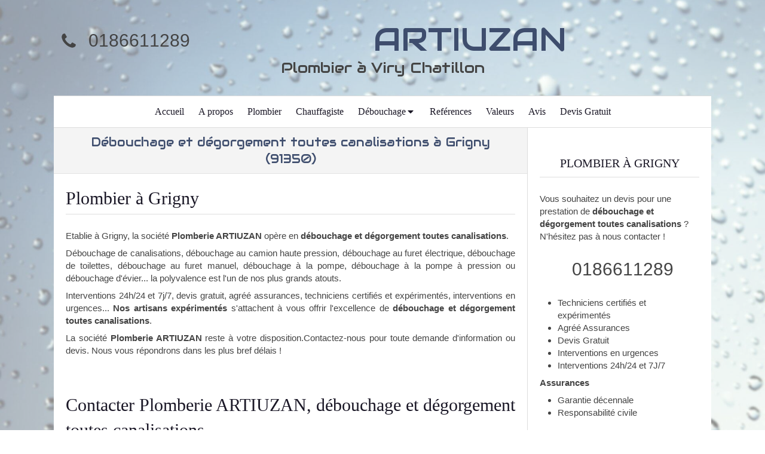

--- FILE ---
content_type: text/css
request_url: https://www.plombier-virychatillon.fr/styles/pages/35759/1712684021/containers-specific-styles.css
body_size: 285
content:
.container_350150_inner{width:calc(100% - 10px - 10px) !important;max-width:50px !important;margin-right:auto !important;margin-left:auto !important}.container_350150_inner{width:calc(100% - 10px - 10px) !important;max-width:50px !important;margin-right:auto !important;margin-left:auto !important}.container_350148_inner{position:relative}.container_350148_inner:before{content:"";position:absolute;top:0;bottom:0;left:0;right:0;opacity:1.0}
